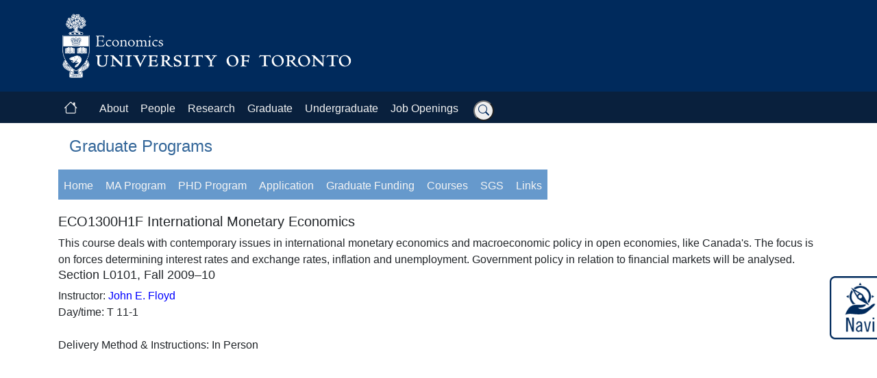

--- FILE ---
content_type: text/html; charset=utf-8
request_url: https://www.economics.utoronto.ca/index.php/index/graduate/courseDetails/529
body_size: 6694
content:



	
<!DOCTYPE html>
<html lang="en">

<head>
    <meta http-equiv="Content-Type" content="text/html; charset=utf-8" />
	<meta charset="UTF-8" />
	<meta name="viewport" content="width=device-width, initial-scale=1, shrink-to-fit=no">
	<title>U of T : Economics : Graduate Programs</title>
	 
		 
		<meta name="description" content="" />
	                
	
	 
		 
		<meta name="keywords" content="" />
	                
	

	<!-- Cache control meta tags -->
	<meta http-equiv="Cache-Control" content="no-cache, no-store, must-revalidate" />
	<meta http-equiv="Pragma" content="no-cache" />
	<meta http-equiv="Expires" content="0" />

	
                  


  
<!-- Bootstrap CSS -->
<link rel="stylesheet" href="https://cdn.jsdelivr.net/npm/bootstrap@4.6.2/dist/css/bootstrap.min.css" type="text/css" />

<!-- Custom CSS with version parameter for cache-busting -->
<link rel="stylesheet" href="https://www.economics.utoronto.ca/styles/bootstrap/css/customv2.css?v=20250115" type="text/css" />
<link rel="stylesheet" href="https://www.economics.utoronto.ca/styles/commonv2.css?v=20250115" type="text/css" />
<link rel="stylesheet" href="https://www.economics.utoronto.ca/styles/menu.css?v=20250115" type="text/css" />
<link rel="stylesheet" href="https://www.economics.utoronto.ca/styles/auxmenu.css?v=20250115" type="text/css" />
<link rel="stylesheet" href="https://www.economics.utoronto.ca/styles/sessionalOpeningsForm.css?v=20250115" type="text/css" />
<link rel="stylesheet" href="https://www.economics.utoronto.ca/styles/jobMarketCandidates.css?v=20250115" type="text/css" />

<!-- jQuery -->
<script src="https://cdn.jsdelivr.net/npm/jquery@3.5.1/dist/jquery.slim.min.js" integrity="sha384-DfXdz2htPH0lsSSs5nCTpuj/zy4C+OGpamoFVy38MVBnE+IbbVYUew+OrCXaRkfj" crossorigin="anonymous"></script>

<script src="https://cdn.jsdelivr.net/npm/popper.js@1.16.0/dist/umd/popper.min.js"></script>

<!-- Bootstrap JavaScript min  -->
<script src="https://cdn.jsdelivr.net/npm/bootstrap@4.6.2/dist/js/bootstrap.min.js" ></script>


	<!-- fonts icons -->
    <link rel="stylesheet" href="https://fonts.googleapis.com/icon?family=Material+Icons"  />
	
	<!-- fontawsome fonts 
	<script src="https://kit.fontawesome.com/4b76c1fa93.js" crossorigin="anonymous"></script>
	<script src="https://kit.fontawesome.com/571c02ffcf.js" crossorigin="anonymous"></script>
	-->
	
	<!-- free bootstrap icons -->
	<link rel="stylesheet" href="https://cdn.jsdelivr.net/npm/bootstrap-icons@1.11.3/font/bootstrap-icons.min.css">

	
	<!-- disabled  CLEANUP?
		-->
	
	<script async src="https://cse.google.com/cse.js?cx=d178909bf1fea4bda"></script>
	

	<!-- legacy included javascript TODO  DISABLED -->
	<script type="text/javascript" src="https://www.economics.utoronto.ca/js/general.js"></script>
	<script type="text/javascript" src="https://www.economics.utoronto.ca/js/floater.js"></script>
    <script type="text/javascript" src="https://www.economics.utoronto.ca/js/AC_Quicktime.js"></script>

	<script language="JavaScript" type="text/javascript">
	

			var _gaq = _gaq || [];
			_gaq.push(['_setAccount', 'UA-47595702-2']);
			_gaq.push(['_trackPageview']);

			(function() {
				var ga = document.createElement('script');
				ga.type = 'text/javascript';
				ga.async = true;
				ga.src = ('https:' == document.location.protocol ? 'https://' : 'http://') + 'stats.g.doubleclick.net/dc.js';
				var s = document.getElementsByTagName('script')[0];
				s.parentNode.insertBefore(ga, s);
			})();
		
	
	</script>

<!-- Google tag (gtag.js) GA4  -->

<script async src="https://www.googletagmanager.com/gtag/js?id=G-DH5K75TZXB"></script>


<script type="text/javascript">

  window.dataLayer = window.dataLayer || [];

  function gtag() {
	dataLayer.push(arguments);
	}

  gtag('js', new Date());
  gtag('config', 'G-DH5K75TZXB');

</script>



    <style>
		.navbar-header {
			float: right;
		}
		@media (max-width: 991px) { /* Adjust this value as needed */
			.breadcrumbNew .bc-item::before {
				margin-left: 10px;
				margin-right: 5px;
			}
			.logged-in-as {
				padding-left: 5px;
			}
			.nav-item {
				padding-left: 5px;
			}
		}
		@media (min-width: 992px) { /* Adjust this value as needed */
			.breadcrumbNew .bc-item {
				justify-content: space-between;
				flex-grow: 1;
			}	
			.breadcrumbNew .bc-item::before {
				margin-left: 0px;
				margin-right: 0px;
			}
			.nav-buttons .nav-item {
				display: flex;
				justify-content: space-between;
				align-items: center; /* Add this line */
				flex-grow: 1;
			}
			.nav-buttons .nav-item:not(:first-child)::before {
				content: "";
				margin-left: 12px;
				margin-right: 12px;
				color: gray;
			}
			
		}     
		.breadcrumbNew {
			padding: 0px;
			margin: 0px;
			background: none;
		}		
		.breadcrumbNew .bc-item {
			display: flex;
			align-items: center;
		}
		.breadcrumbNew .bc-item::before {
			content: "»";
			color: black;
		}
		.navbar {
			padding: 0px;
		}
		/* Make dropdown menus wider to accommodate long text */
		.dropdown-menu {
			min-width: max-content;
			white-space: nowrap;
		}
    </style>


	
</head> <!-- close head -->

<body class="body">


<!-- link floater div
	<div class=""  id="linkFloater"><a href="javascript:void(0);" onclick="window.scrollTo(0,0);">...top of page</a>
	</div>  -->

<!-- not currently used: misleading to put link on image of Convocation Hall DISABLED. CLEANUP
<map name="Map1" id="Map1">
	<area shape="rect" coords="0,0,10,10" href="https://weather.gc.ca/city/pages/on-143_metric_e.html" />
</map>

<map name="Map2" id="Map2">
	<area shape="rect" coords="20,20,420,52" href="https://www.economics.utoronto.ca/index.php/index/index/home" />
	<area shape="rect" coords="20,60,340,85" href="http://www.utoronto.ca" />
</map>

-->
	
	

<!-- DEV header-->


<!-- UOFT IMAGE -->
<div class="container-fluid pt-3 pb-3" id="bs_header">
	<div class="container">
		<div class="row">
							<div class="col-md-5">
					<a href="https://www.economics.utoronto.ca" target="_self">
						<img class="img-fluid" src="https://www.economics.utoronto.ca/templates/images/U-of-T-E-logo.png" alt="University of Toronto"
							title="University of Toronto" />
					</a>
				</div>
					</div>
	</div>
</div>
<!-- close row 1 -->

<!-- start navbar -->

<div class="container-fluid p-0" id="bs_navbar">
    <nav class="navbar navbar-expand-lg navbar-dark" style="z-index: 10000;">
        <div class="container">
            <a class="navbar-brand p-2" href="https://www.economics.utoronto.ca/index.php/index/index/index">
			<i class="bi bi-house"></i>
			<!--
			<i class="fa fa-home fa-lg"></i>
			-->
			
			</a>
            <button class="navbar-toggler" type="button" data-toggle="collapse" data-target="#navbarSupportedContent" aria-controls="navbarSupportedContent" aria-expanded="false" aria-label="Toggle navigation">
                <span class="navbar-toggler-icon"></span>
            </button>

            <div class="collapse navbar-collapse" id="navbarSupportedContent">
                <ul class="navbar-nav mr-auto">
                    <li class="nav-item dropdown">
                        <a class="nav-link dropdown-toggle" href="#" id="navbarDropdownAbout" role="button" data-toggle="dropdown" aria-expanded="false">
                            About
                        </a>
                        <div class="dropdown-menu" aria-labelledby="navbarDropdownAbout">
                            <a class="dropdown-item" href="https://www.economics.utoronto.ca/index.php/index/index/about">Our Department</a>
                            <a class="dropdown-item" href="https://www.economics.utoronto.ca/index.php/index/index/contact">Contact Us</a>
                            <a class="dropdown-item" href="https://www.economics.utoronto.ca/index.php/index/index/directions">Directions</a>
                        </div>
                    </li>
                    <li class="nav-item dropdown">
                        <a class="nav-link dropdown-toggle" href="#" id="navbarDropdownAbout" role="button" data-toggle="dropdown" aria-expanded="false">
						People
                        </a>
                        <div class="dropdown-menu" aria-labelledby="navbarDropdownAbout">
						<a class="dropdown-item" href="https://www.economics.utoronto.ca/index.php/index/person/faculty">Faculty</a>
						<a class="dropdown-item" href="https://www.economics.utoronto.ca/index.php/index/person/sessionalLecturers">Instructors</a>
						<div class="dropdown-divider"></div>
						<a class="dropdown-item" href="https://www.economics.utoronto.ca/index.php/index/person/staff">Staff</a>
						<div class="dropdown-divider"></div>
						<a class="dropdown-item" href="https://www.economics.utoronto.ca/index.php/index/person/gradStudents/3">PhD  Students</a>
						<a class="dropdown-item" href="https://www.economics.utoronto.ca/index.php/index/person/gradStudents/1">MA  Students</a>				
						<a class="dropdown-item" href="https://www.economics.utoronto.ca/index.php/index/person/gradStudents/2">MFE  Students</a>
						<a class="dropdown-item" href="https://www.economics.utoronto.ca/index.php/index/person/gradStudents/4">Visiting Students</a>
						<div class="dropdown-divider"></div>
						<a class="dropdown-item" href="https://www.economics.utoronto.ca/index.php/index/person/emeritus">Emeritus Faculty</a>
						</div>
                    </li>
                    <li class="nav-item dropdown">
                        <a class="nav-link dropdown-toggle" href="#" id="navbarDropdownAbout" role="button" data-toggle="dropdown" aria-expanded="false">
						Research
                        </a>
                        <div class="dropdown-menu" aria-labelledby="navbarDropdownAbout">
						<a class="dropdown-item" href="https://www.economics.utoronto.ca/index.php/index/research/seminars">Seminars</a>
		
						<a class="dropdown-item" href="https://www.economics.utoronto.ca/index.php/index/research/publications/forthcoming">Publications</a>
						
						<a class="dropdown-item" href="https://www.economics.utoronto.ca/index.php/index/research/workingPapers">Working Papers</a>
										</div>
                    </li>


                    <li class="nav-item dropdown">
                        <a class="nav-link dropdown-toggle" href="#" id="navbarDropdownAbout" role="button" data-toggle="dropdown" aria-expanded="false">
						Graduate
                        </a>
                        <div class="dropdown-menu" aria-labelledby="navbarDropdownAbout">
						<a class="dropdown-item pl-3 pr-3" href="https://www.economics.utoronto.ca/index.php/index/graduate/home">MA & PhD</a>
						<a class="dropdown-item pl-3 pr-3" href="https://mfe.economics.utoronto.ca/" title="Master of Financial Economics">Master of Financial Economics</a>
						<a class="dropdown-item pl-3 pr-3" href="https://www.mmf.utoronto.ca/" title="Master of Financial Economics">Master of Mathematical Finance</a>
						</div>
                    </li>

                    <li class="nav-item dropdown">
                        <a class="nav-link dropdown-toggle" href="#" id="navbarDropdownAbout" role="button" data-toggle="dropdown" aria-expanded="false">
						Undergraduate
                        </a>
                        <div class="dropdown-menu" aria-labelledby="navbarDropdownAbout">
						<a class="dropdown-item" href="https://www.economics.utoronto.ca/index.php/index/undergraduate/home">Our Programs</a>
						<div class="dropdown-divider"></div>
						<a class="dropdown-item" href="https://newsletter.economics.utoronto.ca/the-2025-26-economics-study-centre/">Study Centre</a>
                        </div>
                    </li>

                    <li class="nav-item dropdown">
                        <a class="nav-link dropdown-toggle" href="#" id="navbarDropdownAbout" role="button" data-toggle="dropdown" aria-expanded="false">
						Job Openings
                        </a>
                        <div class="dropdown-menu" aria-labelledby="navbarDropdownAbout">
						<a class="dropdown-item pl-3 pr-3" href="https://www.economics.utoronto.ca/index.php/index/recruiting/faculty">Faculty</a>
						<a class="dropdown-item pl-3 pr-3" href="https://www.economics.utoronto.ca/index.php/index/recruiting/sessional">Sessionals Lecturers</a>
						<a class="dropdown-item pl-3 pr-3" href="https://www.economics.utoronto.ca/index.php/index/recruiting/assistant">Sessionals Assistants</a>
						<hr class="dropdown-divider">
						<a class="dropdown-item pl-3 pr-3" href="https://www.economics.utoronto.ca/index.php/index/graduate/taOpenings">TAs</a>
						<a class="dropdown-item pl-3 pr-3" href="https://www.economics.utoronto.ca/index.php/index/graduate/gciOpenings">GCIs</a>
						</div>
                    </li>
					
					<!-- 
						<input type="hidden" name="as_sitesearch" value="www.economics.utoronto.ca">
						<input type="hidden" name="num" value="10">
					-->

                    <!-- Search form -->
					<li class="nav-item">
					
					
					<form class="searchbar" method="get" action="https://www.google.com/cse">
						<input class="search_input" type="text" name="q" placeholder="Search...">
						<input type="hidden" name="cx" value="d178909bf1fea4bda">
						<input type="hidden" name="as_oq" value="-ecipa">
						<button type="submit" class="search_icon"><i class="bi bi-search"></i></button>
					</form>
					
				</li>

				</ul>

            </div>
        </div>
    </nav>
</div>
<!-- end nav bar -->


		<div class="d-none" style="background-color: #002A5C; color: #f4f4f4;"> <!-- the menu bar first row -->
			
 <!-- START MENU TPL -->
 
<div id="menu"><!-- open menu -->
	<div id="navholder"> <!-- open navholder -->
		<ul>
			<li id="about_us">
				<a href="javascript:void(0);" onclick="return false;">About</a>
				<ul id="submenu1">
					<li><a href="https://www.economics.utoronto.ca/index.php/index/index/about">Department</a></li>
					<li><a href="https://www.economics.utoronto.ca/index.php/index/index/contact">Contact</a></li>
					<li><a href="https://www.economics.utoronto.ca/index.php/index/index/directions">Directions</a></li>
									</ul>
			</li>
			<li id="faculty">
				<a href="javascript:void(0);" onclick="return false;">People</a>
				 <ul id="submenu2">
					<li><a href="https://www.economics.utoronto.ca/index.php/index/person/faculty">Faculty</a></li>
					<li><a href="https://www.economics.utoronto.ca/index.php/index/person/sessionalLecturers">Instructors</a></li>
					<li><a href="https://www.economics.utoronto.ca/index.php/index/person/staff">Staff</a></li>
					<li id="grad_students">
						<a href="javascript:void(0);" onclick="return false;">Grad students</a>
						<ul id="sub_submenu2">
							<li><a href="https://www.economics.utoronto.ca/index.php/index/person/gradStudents/1">MA</a></li>
							<li><a href="https://www.economics.utoronto.ca/index.php/index/person/gradStudents/2">MFE</a></li>
							<li><a href="https://www.economics.utoronto.ca/index.php/index/person/gradStudents/3">PhD</a></li>
							<li><a href="https://www.economics.utoronto.ca/index.php/index/person/gradStudents/4">Visiting</a></li>
						</ul>
					</li>
				 </ul>
			</li>
			<li id="research">
				<a href="javascript:void(0);" onclick="return false;">Research</a>
				<ul id="submenu3">
					<li><a href="https://www.economics.utoronto.ca/index.php/index/research/seminars">Seminars</a></li>
					<li><a href="https://www.economics.utoronto.ca/index.php/index/research/publications/forthcoming">Publications</a></li>
					<li><a href="https://www.economics.utoronto.ca/index.php/index/research/workingPapers">Working papers</a></li>
					<li><a href="http://teel.economics.utoronto.ca/" title="Toronto Experimental Economics Laboratory" target="blank">TEEL</a></li>				</ul>			
			</li>
			<li id="graduate">
				<a href="javascript:void(0);" onclick="return false;">Graduate</a>
				<ul id="submenu4">
					<li><a href="https://www.economics.utoronto.ca/index.php/index/graduate/home">MA and PhD</a></li>
					<li><a href="http://mfe.economics.utoronto.ca/" title="Master of Financial Economics">MFE</a></li>
				</ul>			
			</li>	
			<li id="undergraduate">
				<a href="https://www.economics.utoronto.ca/index.php/index/undergraduate/home">Undergraduate</a>
			</li>
			<li id="news">
				<a href="javascript:void(0);" onclick="return false;">News</a>
				<ul id="submenu6">
					<li id="newsletter">
						<a href="http://newsletter.economics.utoronto.ca/">Newsletter</a>
											</li>					
				</ul>			
			</li>
			<li id="job_openings">
				<a href="javascript:void(0);" onclick="return false;">Job Openings</a>
				<ul id="submenu7">
					<li><a href="https://www.economics.utoronto.ca/index.php/index/recruiting/faculty">Faculty</a></li>
					<li id="sessionals">
						<a>Sessionals</a>
						<ul id="sub_submenu7">
							<li><a href="https://www.economics.utoronto.ca/index.php/index/recruiting/sessional">Lecturers</a></li>
							<li><a href="https://www.economics.utoronto.ca/index.php/index/recruiting/assistant">Assistants</a></li>
						</ul>
					</li>
					<li><a href="https://www.economics.utoronto.ca/index.php/index/graduate/taOpenings">TAs</a></li>
                                        <li><a href="https://www.economics.utoronto.ca/index.php/index/graduate/gciOpenings">GCIs</a></li>
				</ul>			
			</li>
			<li id="links">
				<a href="javascript:void(0);" onclick="return false;">Links</a>
				<ul id="submenu8">
					<li><a href="http://www.utoronto.ca/">U of T</a></li>
					<li><a href="http://www.artsci.utoronto.ca/">A &amp; S</a></li>
					<li><a href="http://www.utm.utoronto.ca/academic/eco/">UTM Econ</a></li>
					<li><a href="http://www.publicpolicy.utoronto.ca/">Policy School</a></li>
					<li><a href="http://www.rotman.utoronto.ca/">Rotman</a></li>
					<li><a href="http://www.alumni.utoronto.ca">Alumni</a></li>
					<li><a href="https://www.economics.utoronto.ca/index.php/index/index/archives">Archives</a></li>
                                        <!-- <li><a href="http://announce.economics.utoronto.ca">Announcements</a></li> -->
				</ul>			
			</li>
		</ul>
	</div>	<!-- close  menu navholder -->		
</div> <!-- close menu -->

<!-- DISABLED 
[if lt IE 7]>
	<script language="javascript" type="text/javascript" src="https://www.economics.utoronto.ca/js/ie_menu_ctl.js"></script>
	<script language="javascript" type="text/javascript" src="https://www.economics.utoronto.ca/js/ie_main_menu_ctl.js"></script>
	<link rel="stylesheet" href="https://www.economics.utoronto.ca/styles/ie6_menu.css" type="text/css" />
<![endif]
-->

<!-- END OF MENU TPL -->
		</div>
		
		<!-- removed 
		<div class="bg-danger"  id="main"> 
		-->

			
			

			<div class="row d-none " id="covid-banner">
				<div class="col"  style="">
					<h5>Check the latest UofT COVID-19 updates <a href="https://www.viceprovoststudents.utoronto.ca/covid-19/">more information</a></h5>
				</div>
			</div>

<!-- Navigation Bar -->
				

<!-- End Navigation Bar -->

			<!-- only show pics in index and bank -->

			
			

			
			<div class="container-fluid p-0 m-0 d-flex flex-column min-vh-100" >
			<div class="container flex-grow-1 " > <!-- contains the main window -->
			<div class="row  m-0  p-0 justify-content-center min-vh-100 ">  <!-- content container boxed middle -->
			<div class="col m-0  p-0">
			
			                  
							
				<div class="page-heading p-3">Graduate Programs</div>
				

			

			<div class="virtual-agent-icon">
				<a href="https://prod.virtualagent.utoronto.ca/" target="_blank" id="virtual-agent-icon2"
					title="Navi - Open virtual agent in new window">
					<img src="https://www.economics.utoronto.ca/public/img/navi-image.webp" alt="Navi Mental Health Wayfinder"
						class="navi-image">
				</a>
			</div>
			


<div class="row mx-auto" id="bs_navbar_l2_wrap">
	<nav class="navbar navbar-expand-lg" id="bs_navbar_l2" style="z-index: 1000;">
		<!-- new bs menu -->

		<button class="navbar-toggler navbar-light" type="button" data-toggle="collapse" data-target="#navbarNavDropdown"
			aria-controls="navbarNavDropdown" aria-expanded="false" aria-label="Toggle navigation">
			<span class="navbar-toggler-icon "></span>
		</button>

		<div class="collapse navbar-collapse" id="navbarNavDropdown">
			<ul class="navbar-nav mr-auto">

			<li class="nav-item active">
				<a class="nav-link" aria-current="page" href="https://www.economics.utoronto.ca/index.php/index/graduate/home">Home</a>
			</li>

			<li class="nav-item dropdown">
				<a class="nav-link dropdown-toggle" href="#" id="navbarDropdownMa" data-toggle="dropdown"
					aria-haspopup="true" aria-expanded="false">
					MA Program <i class="fas fa-caret-down"></i>
				</a>
				<div class="dropdown-menu" aria-labelledby="navbarDropdownMa">
					<a class="dropdown-item" href="https://www.economics.utoronto.ca/index.php/index/graduate/ma">Admission</a>
					<a class="dropdown-item" href="https://www.economics.utoronto.ca/index.php/index/graduate/maprograms">Programs</a>
					<a class="dropdown-item" href="https://www.economics.utoronto.ca/index.php/index/graduate/jdma">Juris Doctor MA</a>
					<a class="dropdown-item" href="https://www.registrar.utoronto.ca/fees-payments/tuition-fee-schedules/">Tuition fees</a>
					<a class="dropdown-item" href="https://www.economics.utoronto.ca/index.php/index/graduate/studentServices">Support Services</a>
					<a class="dropdown-item" href="https://www.economics.utoronto.ca/index.php/index/person/gradStudents/1">Students</a>
					<a class="dropdown-item" href="https://www.economics.utoronto.ca/index.php/index/graduate/maPlacement">Placement</a>
					<a class="dropdown-item" href="https://www.economics.utoronto.ca/index.php/index/graduate/alumni">Alumni</a>
					<a class="dropdown-item" href="https://www.economics.utoronto.ca/index.php/index/graduate/faq/1">FAQ</a>
				</div>
			</li>
			<li class="nav-item dropdown">
				<a class="nav-link dropdown-toggle" href="#" id="navbarDropdownPhd" data-toggle="dropdown"
					aria-haspopup="true" aria-expanded="false">
					PHD Program <i class="fas fa-caret-down"></i>
				</a>
				<div class="dropdown-menu" aria-labelledby="navbarDropdownPhd">
					<a class="dropdown-item" href="https://www.economics.utoronto.ca/index.php/index/graduate/phd">Admission</a>
					<a class="dropdown-item" href="https://www.economics.utoronto.ca/index.php/index/graduate/phdprogram">Program</a>
					<a class="dropdown-item" href="https://www.economics.utoronto.ca/index.php/index/graduate/visiting">Visiting students</a>
					<a class="dropdown-item" href="https://www.registrar.utoronto.ca/fees-payments/tuition-fee-schedules/">Tuition fees</a>
					<a class="dropdown-item" href="https://www.economics.utoronto.ca/index.php/index/graduate/studentServices">Support Services</a>
					<a class="dropdown-item" href="https://www.economics.utoronto.ca/index.php/index/person/gradStudents/3">Students</a>
					<a class="dropdown-item" href="https://www.economics.utoronto.ca/index.php/index/graduate/placement">Placement</a>
					<a class="dropdown-item" href="https://www.economics.utoronto.ca/index.php/index/graduate/alumni">Alumni</a>
					<a class="dropdown-item" href="https://www.economics.utoronto.ca/index.php/index/graduate/faq/3">FAQ</a>
				</div>
			</li>


			<li class="nav-item dropdown">
				<a class="nav-link dropdown-toggle" href="#" id="navbarDropdownApplication" data-toggle="dropdown"
					aria-haspopup="true" aria-expanded="false">
					Application <i class="fas fa-caret-down"></i>
				</a>
				<div class="dropdown-menu" aria-labelledby="navbarDropdownApplication">
					<a class="dropdown-item" href="https://www.economics.utoronto.ca/index.php/index/graduate/procedures">Procedures</a>
					<a class="dropdown-item" href="https://www.economics.utoronto.ca/index.php/index/graduate/apply">How To Apply</a>
					<a class="dropdown-item" href="https://www.economics.utoronto.ca/index.php/index/graduate/gre">GRE</a>
					<a class="dropdown-item" href="https://www.economics.utoronto.ca/index.php/index/graduate/english">English reqs.</a>
				</div>
			</li>

			<li class="nav-item dropdown">
				<a class="nav-link dropdown-toggle" href="#" id="navbarDropdownFunding" data-toggle="dropdown"
					aria-haspopup="true" aria-expanded="false">
					Graduate Funding <i class="fas fa-caret-down"></i>
				</a>
				<div class="dropdown-menu" aria-labelledby="navbarDropdownFunding">
					<a class="dropdown-item" href="https://www.economics.utoronto.ca/index.php/index/graduate/standardFunding">Standard funding</a>
					<a class="dropdown-item" href="https://www.economics.utoronto.ca/index.php/index/graduate/additionalFunding">Additional funding</a>
				</div>
			</li>

			<li class="nav-item dropdown">
				<a class="nav-link dropdown-toggle" href="#" id="navbarDropdownCourses" data-toggle="dropdown"
					aria-haspopup="true" aria-expanded="false">
					Courses <i class="fas fa-caret-down"></i>
				</a>
				<div class="dropdown-menu" aria-labelledby="navbarDropdownCourses">

					<a class="dropdown-item" href="https://www.economics.utoronto.ca/index.php/index/graduate/courses">Current courses</a>
					<a class="dropdown-item" href="https://sgs.calendar.utoronto.ca/degree/Economics" target="_blank" rel="noopener noreferrer">All courses</a>
					<a class="dropdown-item" href="https://www.economics.utoronto.ca/index.php/index/graduate/previousyears">Courses Archive</a>

					<a class="dropdown-item" href="https://www.economics.utoronto.ca/index.php/index/graduate/exams">Exams</a>
					<a class="dropdown-item" href="http://map.utoronto.ca/">Campus map</a>
				</div>
			</li>

			
			<li class="nav-item">
				<a class="nav-link" href="http://www.sgs.utoronto.ca/">SGS</a>
			</li>

			<li class="nav-item dropdown">
				<a class="nav-link dropdown-toggle" href="#" id="navbarDropdownLinks" data-toggle="dropdown"
					aria-haspopup="true" aria-expanded="false">
					Links <i class="fas fa-caret-down"></i>
				</a>
				<div class="dropdown-menu" aria-labelledby="navbarDropdownLinks">
					<a class="dropdown-item" href="http://geutoronto.wordpress.com/">GEU</a>
					<a class="dropdown-item" href="https://utgsu.ca/">GSU</a>
					<a class="dropdown-item" href="http://www.convocation.utoronto.ca/">Convocation</a>
					<a class="dropdown-item" href="http://cie.utoronto.ca/">CIE</a>
					<a class="dropdown-item" href="http://www.housing.utoronto.ca/">Housing</a>
					<a class="dropdown-item" href="http://www.sgs.utoronto.ca/currentstudents/Pages/Graduate-Fees.aspx">Fees</a>
					<a class="dropdown-item" href="https://www.registrar.utoronto.ca/fees-payments/tuition-fee-schedules/" target="_blank" rel="noopener noreferrer">Fee schedule</a>
				</div>
			</li>

			</ul>
		</div>
	</nav>
</div>

<!--[if lt IE 7]>
	<script language="javascript" type="text/javascript" src="https://www.economics.utoronto.ca/js/ie_undergrad_auxmenu_ctl.js"></script>
<![endif]-->
<div class="menuseparator"></div>

<h3>ECO1300H1F International Monetary Economics</h3>

This course deals with contemporary issues in international monetary economics and macroeconomic policy in open economies, like Canada's. The focus is on forces determining interest rates and exchange rates, inflation and unemployment. Government policy in relation to financial markets will be analysed.

<h4>Section L0101, Fall 2009&ndash;10</h4>
Instructor:
    <a href="https://www.economics.utoronto.ca/index.php/index/person/person/faculty/24">John E. Floyd</a><br>
Day/time: T 11-1
<br>
<br>
Delivery Method & Instructions:

    In Person

</br>
</br>







                  


</div><!-- close  col  -->
</div><!-- close  row  -->
</div><!-- close container  -->
</div><!-- close container fluid   -->



<!-- FOOTER CODE START -->

<div class="container-fluid" id="bs_footer_row"> <!-- footer fluid container -->

<div class="row p-0 m-0"> <!-- footer dark blue row  -->
</div>
</div>

<div class="container-fluid " id="bs_footer"> <!-- footer fluid container -->

<div class="container  pt-3">
<div class="row ">
    <div class="col-md-5   ">
        <div class="section " >
            <span id="bs_footer_address">
            <a href="https://www.economics.utoronto.ca/index.php/index/index/contact">Contact us</a>
            </span>
            
                              
                    </div>

        <div class="section ">
            <span id="bs_footer_address">
                <p class="mt-3">
                    Department of Economics</br>
                    University of Toronto </br>
                    Max Gluskin House </br>
                    150 St. George Street </br>
                    Toronto, Ontario M5S 3G7, Canada </br>
                    (416) 978-4622
                </p>
            </span>

        </div>
    </div>

    <div class="col-md-3   "> <!-- col 3 -->
        <div class="section">
        </div>
        </div>

    <div class="col-md-4   "> <!-- col 3 -->
        <div class="section">
            <ul class="list-group list-group-flush">
            <li class=""><a class="" href="http://www.utoronto.ca/">University of Toronto</a></li>
            <li class=""><a class="" href="http://www.artsci.utoronto.ca/" target="_blank">Faculty of Arts &
            Science</a></li>

                <li class=""><a class="" href="http://www.utm.utoronto.ca/academic/eco/">UTM Economics</a></li>


                <li class=""><a class="" href="http://www.rotman.utoronto.ca/">Rotman</a></li>
                <li class=""><a class="" href="http://www.alumni.utoronto.ca">Alumni</a></li>

            </ul>
        </div>

            <!-- icons section -->
            <div class="section d-none d-sm-block">
            <ul class="list-group list-group-flush">
                <li class="pt-3">
                    <div class="social-icons">
                        <a href="https://twitter.com/econuoft" title="Follow UofT Economics on Twitter" alt="Follow UofT Economics on Twitter" class="social-icon">
                            <!-- <i class="fa-brands fa-twitter fa-xl"></i> -->
                            <i class="bi bi-twitter-x"></i>
                        </a>
                        <a href="https://www.linkedin.com/company/study-economics-university-of-toronto/" title="Department of Economics, on LinkedIn" alt="Economics on LinkedIn" class="social-icon ">
                            <!-- <i class="fa-brands fa-linkedin fa-xl"></i> -->
                            <i class="bi bi-linkedin"></i>
                            
                        </a>
                        <a href="https://www.youtube.com/channel/UC0YoPYZyP6tn4jBEGYx3BvA/playlists" title="UofT Economics on YouTube" alt="UofT Economics on YouTube" class="social-icon">
                            <!-- <i class="fa-brands fa-youtube fa-xl"></i> -->
                            <i class="bi bi-youtube"></i>
                        </a>

                        
                        <a href="https://www.flickr.com/photos/155297116@N07/" title="Economics on Flickr" alt="Economics on Flickr" class="social-icon d-none">
                            <!-- <i class="fas fa-globe fa-lg"></i> -->
                            <i class="bi bi-globe"></i>
                        </a>
                        <a href="https://www.instagram.com/econuoft" title="UofT Economics on Instagram" alt="UofT Economics on Instagram" class="social-icon">
                        <!--<i class="fa-brands fa-instagram fa-xl"></i>-->
                        <i class="bi bi-instagram"></i>
                        </a>

                        <a href="https://www.facebook.com/econuoft/" title="UofT Economics on Facebook" alt="UofT Economics on Facebook" class="social-icon">
                            <!--<i class="fa-brands fa-facebook fa-xl"></i>-->
                            <i class="bi bi-facebook"></i>
                        </a>
                    </div>
                </li>
            </ul>
        </div>
        
    <!-- close icons section -->
    </div><!-- close col 3 -->
    
</div> <!-- close row  -->

</div> <!-- close container  -->

</div><!-- FOOTER CODE END   -->

</body> <!-- close body -->
</html> <!-- close html -->


--- FILE ---
content_type: text/css
request_url: https://www.economics.utoronto.ca/styles/commonv2.css?v=20250115
body_size: 6319
content:
/** $Id: common.css,v 1.40 2011/06/04 20:32:28 osborne Exp $ */

/*
{
	outline: 1px solid red;
  }
*/

body {
	max-width: 100%;
}

div {
	 max-width: 100%;  
}

p {
	font-size: 1em;
}

.dropdown-menu {
	min-width: 180px;
  }

h2 {
	margin-bottom: 0rem;
	font-size: 1.3em;
}

h3 {
	font-size: 1.25em;
	margin-top: 0.5rem;
}

h4 {
	font-size: 1.1em;
}

table {
	border: 0;
	border-spacing: 0;
	font-size: 1em;
}

form {
	position: relative;
	margin: 0;
}

a {
	text-decoration: none;
}

a:link {
	color: #0000FF;
}

a:active {
	color: #253000;
	background-color: #0000FF;
}

a:visited {
	color: #0000FF;
}

a:hover {
	color: #002A5C;
	background: #ebf7ff;
}

a.plain {
	text-decoration: none;
}

a.name {
	text-decoration: none;
	color: #002A5C;
	font-weight: bold;
}

ul {
	margin: 0.25em 0 0.4em 0;
	padding: 0 0 0 2.5em;
}

tt {
	font-size: 1.25em;
}

.tdLabel {
	font-weight: bold;
	background-color: #eeeeee;
}

label.error {
	color: #900000;
}

input.textField, select.selectMenu, textarea.textArea, input.uploadField {
	background-color: #F0F0E8;
	color: #000000;
	border-top: 1px solid #666000;
	border-left: 1px solid #666000;
	border-bottom: 1px solid #E8E8E1;
	border-right: 1px solid #E8E8E1;
	font-size: 1.2em;
}

input.textFieldReadonly {
	color: #000000;
	border: 0px;
	font-size: 1em;
}

input.textFieldReadonlyBold {
	color: #000000;
	border: 0px;
	font-size: 1em;
	font-weight:bold;
}

input.textFieldReadonlyBoldRed {
	color: #AA0022;
	border: 0px;
	font-size: 1em;
	font-weight:bold;
}

input.textFieldReadonlyBoldGreen {
	color: #009966;
	border: 0px;
	font-size: 1em;
	font-weight:bold;
}

input.button {
	padding-left: 0.5em;
	padding-right: 0.5em;
	background-color: #E8E8E1;
	font-size: 1em;
}

input.defaultButton {
	background-color: #002d6a;
	color: #ffffff;
	font-weight: bold;
}

input.cancelButton {
        background-color: #cc6633;
        color: #ffffff;
        font-weight: bold;
	font-size: 1em;
}
input.uploadButton {
        background-color: #339900;
        color: #ffffff;
        font-weight: bold;
	font-size: 1em;
}

#container {
	/** line-height: 125%;  BS4 RM **/
	text-align: center;
}

#header {
	max-width: 800px;
	width: 100%;
	margin: 0 auto;
	text-align: center;
}

#headerTitle {
	text-align: left;
	color: #FFFFFF;
	padding: 0px;
	max-width: 800px;
	width: 100%;
}

#header h1 {
	margin: 0px;
	padding: 0px;
	font-family: Georgia,'Times New Roman',Times,serif;
}

#body {
	max-width: 797px;
	width: 100%;
	margin: 0 auto;
}


#footer {
	position: relative;
	position: -webkit-sticky;
	margin: auto;
	bottom: 0;
	max-width: 797px;
	width: 100%;
	min-height: 40px;
	background-color: #002D6A;
}

#footerContent {
	padding-top: 1em;
  	font-size: 0.7em;
  	color: #ffffff;
}

#footerContent a:link, #footerContent a:active, #footerContent a:visited {
	color: #cccccc;
}

#footerContent a:hover, #footerContent a:focus {
	color: #ffffff;
	background-color: #002D6A;
}

/** added footer icons **/
#footer-icons a {
	float: right;
	color: #cccccc;
	background-color: #002D6A;
}

#footer-icons a:hover, #footer-icons a:focus {
	color: #ffffff;
	text-decoration: none;
}

/* Invalid selector removed - #button:icon a:* is not valid CSS syntax */
/* If this rule was needed, it should be rewritten with proper selector syntax */


/* #loginStatus removed - not used in templates and all properties were commented out */

#menu {
	margin: 0; 
	padding: 0px 0px 1em 0px;
	overflow: visible;
	border: 0px solid black;
}

#main {
	max-width: 800px;
	width: 100%;
	margin: 0;
	padding: 0.5em 0em 2em 0em;
}

#main h2 {
	margin: 0em 1em 0.2em 0em;
	padding-top: 0em;
	font-family: Georgia,'Times New Roman',Times,serif;
	font-weight: normal;
	font-size: 1.1em;
	color: #e00000;
}

#main h3 {
	margin: 0em 1em 0.5em 0em;
	padding-top: 0em;
	font-family: Georgia,'Times New Roman',Times,serif;
	font-weight: normal;
}

#navbar {
	margin-right: 0;
	padding-bottom: 0.5em;
	border-bottom: 2px dotted #000000;
}

#breadcrumb {
	padding-top: 0.5em;
	padding-bottom: 0.2em;
	font-size: .8em;
	border-bottom: #000000;
}

#content {
	margin: 0;
	padding: 0;
	padding-top: 0.4em;
	/** font-size: 0.8em; BS4 RM **/
	border-top: 1px  #000000;

}

#content code {
	color: #cc6600;
	font-size: 1.2em;
}

#content h2 {
	margin: 0em 0.5em 0.25em 0em;
	padding-top: 0em;
	font-family: Georgia,'Times New Roman',Times,serif;
	font-weight: normal;
	font-size: 1.6em;
	line-height: 1.35em;
	color: #e00000;
}

#content h3 {
	margin: 0em 0.5em 0.25em 0em;
	padding-top: 0.3em;
	font-family: Georgia,'Times New Roman',Times,serif;
	font-weight: normal;
	font-size: 1.5em;
	line-height: 1em;
	color: #e00000;
}

#content h4 {
	margin: 0em 1em 0.25em 0em;
	padding-top: 0.3em;
	font-family: Georgia,'Times New Roman',Times,serif;
	font-weight: normal;
	font-size: 1.2em;
	color: #e00000;
}

#content h5 {
	margin: 0em 1em 0.25em 0em;
	padding-top: 0.3em;
	font-family: Georgia,'Times New Roman',Times,serif;
	font-weight: normal;
	font-size: 1em;
}

#content_main {
	max-width: 520px;
	width: 100%;
	margin-right: 275px;
	padding: 0em 0em 0em 0em;
}

@media (max-width: 991px) {
	#content_main {
		margin-right: 0;
		max-width: 100%;
	}
}

#content_main_boxed {
	max-width: 520px;
	width: 100%;
	margin-right: 275px;
	margin-top: 1em;
	border: 1px solid #002A5C;
	padding: 0em 0em 0em 0em;
}

@media (max-width: 991px) {
	#content_main_boxed {
		margin-right: 0;
		max-width: 100%;
	}
}

/** add bootstrap content div ids **/
/* Empty rules removed - these selectors are not currently used */

#content_main_boxed h3 {
	color: #e00000;
	font-size: 1.2em;
}

#content_news {
	float: right;
	max-width: 250px;
	width: 100%;
	margin: 0;
	padding: 0 0 0 0;
}

@media (max-width: 991px) {
	#content_news {
		float: none;
		max-width: 100%;
		margin-bottom: 1em;
	}
}

#content_news .aname{
	text-transform: uppercase;
}


#content_news div.block {
	font-size: 1em;
	padding-bottom: 1.5em;
}

#content_bs {
	margin: 0;
	padding: 1em 0em 0em 0em;
	padding-top: 0.4em;
	font-size: 0.8em;
}

#content_bs_main {
	max-width: 520px;
	width: 100%;
	margin-right: 275px;
	padding: 0em 0em 0em 0em;
}

@media (max-width: 991px) {
	#content_bs_main {
		margin-right: 0;
		max-width: 100%;
	}
}

#content_bs_main_boxed {
	max-width: 520px;
	width: 100%;
	margin-right: 275px;
	margin-top: 1em;
	border: 1px solid #002A5C;
	padding: 0em 0em 0em 0em;
}

@media (max-width: 991px) {
	#content_bs_main_boxed {
		margin-right: 0;
		max-width: 100%;
	}
}



#events_calendar {
    margin-right: 2em;
}

#navbar a {
	font-size: 0.65em;
	letter-spacing: 0.05em;
}

/* Empty navbar link rules removed - not currently styled */

#developedBy {
	text-transform: uppercase;
	font-size: 0.95em;
}

#breadcrumb a {
	text-decoration: none;
	color: #002A5C;
}

#breadcrumb a.current {
	font-weight: bold;
}

#footer div.debugStats {
	font-size: 0.6em;
}

span.disabled, label.disabled {
	color: #666000;
}

a.action, a.file {
	font-size: 0.85em;
	text-transform: uppercase;
}

a.action_submenu, a.file {
	font-size: 0.85em;
	text-transform: uppercase;
	background: #FF0000;
}

a.icon {
	text-decoration: none;
}

a.icon:hover {
	background: none;
}

span.disallow {
	color: #0000FF;
	background: #aeffc7;
}

span.allow {
	color: #0000FF;
	background: #ffaea8;
}

span.formRequired {
	color: #333000;
	font-size: 0.9em;
}

/* span.instruct empty rule removed */

span.standout {
	font-size: 0.85em;
	text-transform: uppercase;
}

span.heading {
	font-size: 0.85em;
	text-transform: uppercase;
}

span.highlight {
	border-bottom: 1px dotted #000000;
}

.nowrap {
	white-space: nowrap;
}

/* table.info empty rule removed - child selectors still defined below */

table.info td {
	padding: 0;
	padding-bottom: 0.5em;
	padding-right: 0.5em;
}

table.info td.heading {
	padding-left: 0;
}

/* table.listing empty rule removed - child selectors still defined below */

table.listing td {
	padding: 0.1em 0.1em 0.1em 0.1em;
	page-break-inside: avoid; 
    page-break-after: auto;
}

table.listing tr.heading td, table.listing td.heading, table.info td.heading {
	font-size: 0.85em;
	text-transform: uppercase;
	font-weight: normal;
	line-height: 120%;
	padding: 0.4em 0.4em 0.4em 0.4em;
	background-color:#DDDDDD;
	
}

table.listing tr.supheading td, table.listing td.supheading, table.info td.supheading {
	font-size: 0.85em;
	text-transform: uppercase;
	font-weight: normal;
	line-height: 120%;
	padding: 0.4em 0.4em 0em 0.4em;
	background-color:#DDDDDD;
}

table.listing tr.subheading td, table.listing td.subheading, table.info td.subheading {
	font-size: 0.85em;
	text-transform: uppercase;
	font-weight: normal;
	line-height: 120%;
	padding: 0em 0.4em 0.4em 0.4em;
	background-color:#DDDDDD;
}

table.listing td.nodata, table.info td.nodata {
	text-align: center;
	font-style: italic;
}

table.listing td.headseparator {
	border-top: 1px dotted #000000;
	font-size: 0.1em;
	line-height: 1%;
	
}

table.listing td.endseparator {
	border-top: 1px dotted #000000;
	font-size: 0.25em;
	line-height: 10%;
	
	
}

table.listing td.separator, table.info td.separator {
	border-top: 1px dotted #DDDDD0;
	font-size: 0.1em;
	line-height: 1%;
	
}

/* table.tightListing empty rule removed - child selectors still defined below */

table.tightListing td {
	padding: 0.1em 0.1em 0.1em 0.1em;
}

table.tightListing tr.heading td, table.tightListing td.heading, table.info td.heading {
	font-size: 0.85em;
	text-transform: uppercase;
	font-weight: normal;
	line-height: 120%;
	padding: 0.1em 0.1em 0.1em 0.1em;
	background-color:#DDDDDD;
}

table.tightListing tr.supheading td, table.tightListing td.supheading, table.info td.supheading {
	font-size: 0.85em;
	text-transform: uppercase;
	font-weight: normal;
	line-height: 120%;
	padding: 0.1em 0.1em 0em 0.1em;
	background-color:#DDDDDD;
}

table.tightListing tr.subheading td, table.tightListing td.subheading, table.info td.subheading {
	font-size: 0.85em;
	text-transform: uppercase;
	font-weight: normal;
	line-height: 120%;
	padding: 0em 0.1em 0.1em 0.1em;
	background-color:#DDDDDD;
}

table.tightListing td.nodata, table.info td.nodata {
	text-align: center;
	font-style: italic;
}

table.tightListing td.headseparator {
	border-top: 1px dotted #000000;
	font-size: 0.1em;
	line-height: 1%;
}

table.tightListing td.endseparator {
	border-top: 1px dotted #000000;
	font-size: 0.25em;
	line-height: 10%;
}

table.tightListing td.separator, table.info td.separator {
	border-top: 1px dotted #DDDDD0;
	font-size: 0.1em;
	line-height: 1%;
}

/* table.people empty rule removed - child selectors still defined below */

table.people td {
	padding: 0.1em 0em 0.1em 0em;
}

table.people td.photo {
	padding: 0.1em 0.3em 0.1em 0em;
}

table.people tr.heading td, table.people td.heading {
	font-size: 0.85em;
	text-transform: uppercase;
	font-weight: normal;
	line-height: 100%;
	padding: 0.75em 0.5em 1em 0.5em;
}

table.people td.separator {
	border-top: 2px dotted #002A5C;
	font-size: 2em;
	line-height: 1%;
}

table.people td.endseparator {
	border-top: 1px dotted #000000;
	font-size: 0.25em;
	line-height: 10%;
}

/* table.data empty rules removed - child selectors still defined below */

table.data td {
	padding-bottom: 0.25em;
}

/* table.data td.value empty rule removed */

table.data td.label {
	padding: 0em 0em 0em 1.0em;
}

table.data td.note {
	font-size: 0.9em;
}

table.data td.separator {
	padding: 0.5em;
	font-size: 0.1em;
	line-height: 1%;
}

table.data td.heading {
	padding-left: 0;
	padding-right: 0;
}

table.nested tr {
	padding: 0;
	margin: 0;
}

span.nested {
	padding: 0 4px 0 0;
	font-size: 1.2em;
}

span.formError {
	color: #900000;
	font-weight: bold;
	font-size: 1em;
}

ul.formErrorList {
	color: #900000;
}

ul.menu {
	margin: 0;
	padding: 0;
}

ul.menu li {
	margin: 0;
	padding: 0;
	padding-right: 1.5em;
	display: inline;
}

ul.menu li.current {
	font-weight: bold;
}

ul.menu a {
	font-size: 0.85em;
	text-transform: uppercase;
	text-decoration: none;
}

ul.rightMenu {
	margin: 0;
	padding: 0;
}

ul.rightMenu li {
	margin: 0;
	padding: 0;
	padding-left: 1.5em;
	display: inline;
}

ul.rightMenu li.current {
	font-weight: bold;
}

ul.rightMenu a {
	font-size: 0.85em;
	text-transform: uppercase;
	text-decoration: none;
}

ul.steplist {
	margin: 0;
	padding: 0;
	list-style-type: decimal;
}

ul.steplist li {
	margin: 0;
	padding: 0;
	font-size: 0.85em;
	padding-right: 0.5em;
	display: inline;
	text-transform: uppercase;
}

ul.steplist li.current {
	font-weight: bold;
}

ul.steplist a {
	text-decoration: none;
}

ul.plain {	
	padding-left: 1.5em;
	list-style-type: none;
}

ul.hang{
	padding: 1em;
	background-color: white;
	margin: 0;
	
}
ul.hang ul{
	padding: 0;
	margin: 0 0 0 2em;
}

ul.hang li{
	list-style: none;
	padding: 0.7em 0 0 1.5em;
	text-indent: -1.5em;
}

ul.hang li.indent{
	padding: 0.7em 0 0 1.5em;
	text-indent: 0em;
}

ol.compact {
	margin: 0;
	padding: 0.1em 1em 0.1em 3em;
}

ol.compact li {
	margin: 0;
	padding: 0;
}

dl.boldHead dt {
	font-weight: bold;
}

div.separator {
	width: 100%;
	margin-top: 1em;
	margin-bottom: 0.25em;
	padding: 0;
	border-bottom: 1px dotted #000000;
	font-size: 0.5em;
	line-height: 25%;
}

div.menuseparator {
	width: 100%;
	margin-top: 2.5em;
	margin-bottom: 0.25em;
	padding: 0;
	/*border-bottom: 1px dotted #000000;*/
	font-size: 0.5em;
	line-height: 25%;
}

#linkFloater {
	display: none;
	height: 20px;
	width: 85px;
}

#linkFloater a {
	font-size: 0.75em;
	font-family: Arial, Helvetica, sans-serif;
	text-decoration: none;
}

caption {
	font-weight: bold;
	background-color: #eeeeee;
	text-align: left;
}

th {
	font-weight: bold;
	background-color: #eeeeee;
	text-align: center;
}

td {
	padding-left: 5px;
}

#calDiv {
	display: none;
	position: absolute;
	background-color: #ececec; 
	border-width: 4px;
	border-color: #cccccc #404040 #404040 #cccccc;
	border-style:double;
	height: 275px;
	max-width: 400px;
	width: 90vw;
	min-width: 300px;
	z-index: 9999;
	overflow: hidden;
}

@media (max-width: 400px) {
	#calDiv {
		width: 95vw;
		min-width: 280px;
	}
}

#ttClose{ 
	position: absolute;
	top:0px;
	left:360px;
}
#ttClose a{ 
	color: #002A5C;
}
#ttClose a:hover{ 
	background-color: #002A5C;
	color: #ffffff;
}

#ttCalendar {
	color: #ffffff; 
	border-spacing: 2px;	
}
#ttWeekName {
	color: #002A5C;
	font-weight: bold;
	background-color: #ececec;
}
#ttCalendar td {
	cursor:default;
	text-align:right;
	background-color: #002A5C;
}
#ttCalendar td:hover {
	background-color: #6581a8;
}
#ttCalendar #tdToday td{
	color: #ff0000
}
#ttCalendar #tdToday td:hover{
	color: #ff0000
}

#ttPreviousMonth {
	cursor: default;
	color: #002A5C; 
	float: left;
}
#ttNextMonth {
	cursor: default;
	color: #002A5C; 
	float:right;
}

#ttCalendarMonth {
	color:#002A5C;
}

.ttTime {
	float: right; 
	width: 40%; 
	border: 0px solid black;
}

.ttTime caption {
	text-align: center; 
	color: #002A5C;
}

#ttTimeHourTable {
	cursor: default; 
	text-align: center; 
	width: 10%; 
	float: left; 												 
	color: #FFFFFF; 
	background-color: #002A5C;
	padding: 2px;
}
#ttTimeHourTable td {
	background-color: #002A5C;
}
#ttTimeHourTable td:hover {
	background-color: #6581a8;
}

#ttTimeMinuteTable {
	cursor: default; 
	text-align: center; 
	width: 15%; 
	float: left; 												 
	color: #FFFFFF; 
	background-color:#6581a8;
	padding: 2px;
}
#ttTimeMinuteTable td {
	background-color: #6581a8;
}
#ttTimeMinuteTable td:hover {
	background-color: #002A5C;
}

#ttProjectId {
	border: 0px black solid;
}

#ttRequestorId {
	border: 0px black solid;
}

#ttOwnerId {
	border: 0px black solid;
}

#ttSupportType {
	border: 0px black solid;
}

/** BS Menus **/
.dropdown:hover .dropdown-menu {
	
    display: block;
    margin-top: 0; /* remove the gap so it doesn't close */
 }

 .dropdown-toggle::after {
    display:none;
}

 .navbar .nav-item:not(:last-child) {
	
	margin-right: 2px;
  }
   
  /**
  .navbar-collapse.collapsing,
.navbar-collapse.show {
    padding-top: 30px;
}
  .dropdown-toggle::after {
	 transition: transform 0.15s linear; 
  }
   
  .show.dropdown .dropdown-toggle::after {
	transform: translateY(3px);
  }
  **/


  #bs_navbar {
	position: relative;
	z-index: 10002;
  }

  #bs_navbar .navbar {
	position: relative;
	z-index: 10002;
  }

  #bs_navbar .dropdown-menu {
	z-index: 10003;
  }

  #bs_breadcrumb {
	position: relative;
	z-index: 10001;
  }

  #bs_breadcrumb .navbar {
	position: relative;
	z-index: 10001;
  }

  #bs_header {
	background-color: #002A5C;
  }

  #bs_header a {
	display: block;
	width: 100%;
  }
  
  #bs_header a img {
	width: 100%;
	height: auto;
  }
  
  #bs_header a:hover, #bs_header a:focus {
	background: transparent !important;
	background-color: transparent !important;
	padding: 0;
	margin: 0;
	outline: none;
  }

  #bs_header_text h1, #bs_header_text h2, #bs_header_text i {
	  color: white;
  }

  #bs_header_links {
	  float: right;
	  margin-top: .5em;
	  margin-right: 1em;
  }

  #bs_header_links a {	
	background-color: #002A5C; 
	color: #f4f4f4;
	padding-top: .25em;
	padding-bottom: .25em;
	padding-left: .5em;
	padding-right: .5em;
  }
  
  #bs_header_links a:hover, #bs_header_links a:focus {	
	background-color: #6581a8; 
	color: #ffffcc;
  }

  #header_logo a {
	text-decoration: none;
}
  #header_logo a:hover, #header_logo a:focus {
		text-decoration: none;
		background-color: #000000;
  }

  #bs_index_header h3 {
	color: #6581a8; 
	background-color: red;
  }


#top_header {
	background-color: #002A5C;
	
}

#calendar {
	background-color: #ffffff;
}


#calendar li {
	list-style-type: none;
}


#bs_footer {
	background-color: #002A5C; 
	position: relative;
	z-index: 10001;
	/* 
	
	height: 280px; Set the fixed height of the footer here */
	/* line-height: 60px;  Vertically center the text there */
}

#bs_footer p {
	color: #ffffff;
}

#bs_footer a {	
	color: #cccccc;
	padding-right: .5rem;
}


#bs_footer a:hover, #bs_footer a:focus{	
	color: #ffffff;
}

#bs_footer li {	
	list-style: none;
}


#bs_footer a:focus, #bs_footer a:hover { 
	color: white;
	background-color: #002A5C; 
}

#bs_footer_row {	
	background-color: #09203d; 
	height: 2rem;
	position: relative;
	z-index: 10001;
}

#bs_footer_icon a:hover, #bs_footer_icon a:focus {	
	background-color: #6581a8; 
	text-decoration: none;
}


/**  Add Appointment CSS for Rolands work **/
.divTable{
	display: table;
	width: 100%;
	font-size: 10pt;
}
.divTableRow {
	display: table-row;
	height: 32px;
}
.divTableCellLabel {
	border: none;
	display: table-cell;
	padding: 3px 10px;
	vertical-align: middle;
	width: 20%;
}
.divTableCellSelect {
	border: none;
	display: table-cell;
	padding: 3px 10px;
	vertical-align: middle;
	width: 80%;
}
.divTableBody {
	display: table-row-group;
}          


#enrollment {
	background-color: #ffffff;
}

#apt_form {
	background-color: #0000FF;
}


#covid-banner  {
	background-color: #6699CC;
}

#covid-banner h5 {
	font-size: 1em;
	padding-top: .5em;
	padding-bottom: .5em;	
	padding-left: .5em;	
	color: #ffffff;
	clear: none;
}

#covid-banner a:active, #covid-banner a:link {
	color: #ffcc33;
}

#covid-banner a:hover, #covid-banner a:focus {
	background-color: #6699CC;
}

#undergrad-menu {
	background-color: #009966;
}


/* card stuff starts here
#header-img  {
	background-color: white;
}
 */

/* Front page images container - ensure it appears above navi-image */
#header-img {
	position: relative;
	z-index: 10000;
}

.container-fluid .d-flex #header-img {
	position: relative;
	z-index: 10000;
}

#header-img .card, #header-img .card-img, img-fluid {
	/* Vendor prefixes for filter */
	-webkit-filter: brightness(60%);
	-moz-filter: brightness(60%);
	-ms-filter: brightness(60%);
	filter: brightness(60%);
	color: whitesmoke;
	background-color: #002d6a;
}

img#header-img a {
	color: #002d6a;
}

#header-img.card-img-top img-fluid{
	filter: brightness(80%);
	border: 0;
}

#header-img.card-img-top:hover {
	filter: brightness(90%);
}

/* Front page image tooltip on hover */
.has-front-page-images .d-flex {
	width: 100%;
}

.front-page-image-wrapper {
	position: relative;
	flex: 1;
	min-width: 0;
	max-width: none;
}

.front-page-image {
	cursor: pointer;
	position: relative;
	width: 100%;
	height: auto;
	display: block;
	max-width: none;
	object-fit: cover;
	/* Vendor prefixes for transition */
	-webkit-transition: filter 0.2s ease;
	-moz-transition: filter 0.2s ease;
	-o-transition: filter 0.2s ease;
	transition: filter 0.2s ease;
}

.front-page-image-link {
	cursor: pointer;
	display: block;
	width: 100%;
	height: 100%;
}

/* Caption overlay that appears on hover - overlays at bottom of image, full width */
.front-page-image-caption {
	position: absolute;
	bottom: 0;
	left: 0;
	right: 0;
	width: 100%;
	padding: 12px 16px;
	background-color: rgba(0, 45, 106, 0.95);
	/* Fallback for older browsers that don't support rgba */
	background-color: #002d6a;
	background-color: rgba(0, 45, 106, 0.95);
	color: white;
	border-radius: 0;
	/* Vendor prefixes for border-radius */
	-webkit-border-top-left-radius: 6px;
	-moz-border-radius-topleft: 6px;
	border-top-left-radius: 6px;
	-webkit-border-top-right-radius: 6px;
	-moz-border-radius-topright: 6px;
	border-top-right-radius: 6px;
	font-size: 14px;
	z-index: 10001;
	pointer-events: none;
	/* Vendor prefixes for box-shadow */
	-webkit-box-shadow: 0 -4px 16px rgba(0, 0, 0, 0.5);
	-moz-box-shadow: 0 -4px 16px rgba(0, 0, 0, 0.5);
	box-shadow: 0 -4px 16px rgba(0, 0, 0, 0.5);
	white-space: normal;
	text-align: center;
	line-height: 1.4;
	font-weight: 500;
	border-top: 2px solid rgba(255, 255, 255, 0.3);
	opacity: 0;
	/* Fallback for IE8 */
	filter: alpha(opacity=0);
	/* Vendor prefixes for transform */
	-webkit-transform: translateY(10px);
	-moz-transform: translateY(10px);
	-ms-transform: translateY(10px);
	-o-transform: translateY(10px);
	transform: translateY(10px);
	/* Vendor prefixes for transition */
	-webkit-transition: opacity 0.2s ease, -webkit-transform 0.2s ease;
	-moz-transition: opacity 0.2s ease, -moz-transform 0.2s ease;
	-o-transition: opacity 0.2s ease, -o-transform 0.2s ease;
	transition: opacity 0.2s ease, transform 0.2s ease;
	/* backdrop-filter has limited support - provide fallback */
	/* Only Safari 9+, Chrome 76+, Firefox 103+, Edge 79+ */
	-webkit-backdrop-filter: blur(2px);
	backdrop-filter: blur(2px);
	box-sizing: border-box;
	/* Ensure proper rendering */
	-webkit-backface-visibility: hidden;
	backface-visibility: hidden;
}

/* Show caption on hover */
.front-page-image-wrapper:hover .front-page-image-caption,
.event-image-wrapper:hover .front-page-image-caption {
	opacity: 1;
	/* Fallback for IE8 */
	filter: alpha(opacity=100);
	/* Vendor prefixes for transform */
	-webkit-transform: translateY(0);
	-moz-transform: translateY(0);
	-ms-transform: translateY(0);
	-o-transform: translateY(0);
	transform: translateY(0);
}

/* For images with links, show clickable indicator */
.front-page-image-link:hover .front-page-image,
.front-page-image-wrapper:hover .front-page-image,
.event-image-link:hover .event-image-img,
.event-image-wrapper:hover .event-image-img {
	cursor: pointer;
	/* Vendor prefixes for filter */
	-webkit-filter: brightness(1.05);
	-moz-filter: brightness(1.05);
	-ms-filter: brightness(1.05);
	filter: brightness(1.05);
}

/* Event image wrapper styling to match front page images */
.event-image-wrapper {
	position: relative;
	display: inline-block;
}

.event-image-link {
	cursor: pointer;
	display: inline-block;
	position: relative;
}

.event-image-img {
	cursor: pointer;
	position: relative;
	/* Vendor prefixes for transition */
	-webkit-transition: filter 0.2s ease;
	-moz-transition: filter 0.2s ease;
	-o-transition: filter 0.2s ease;
	transition: filter 0.2s ease;
}

/* new header imagees */
#header-img .card-img {
	filter: brightness(60%);
}

#header-img:hover .card-img {
	/* Vendor prefixes for filter */
	-webkit-filter: brightness(90%);
	-moz-filter: brightness(90%);
	-ms-filter: brightness(90%);
	filter: brightness(90%);
}

#header-img a:focus, #header-img a:hover {	
	color: whitesmoke;
	background-color: #002d6a;
}

/* card header */
#header-img h4 {		
	font-weight: bolder;
	text-shadow: 2px 2px 2px #002D6A;
}


/* header images */

#header-img .container .image {
	opacity: 10;
	display: block;
	width: 100%;
	height: auto;
	transition: .5s ease;
	backface-visibility: hidden;
  }
  
  #header-img .container .middle {
	transition: .5s ease;
	opacity: 0;
	position: absolute;
	top: 50%;
	left: 50%;
	transform: translate(-50%, -50%);
	-ms-transform: translate(-50%, -50%);
	text-align: center;
  }
  
  #header-img .container:hover .image {
	opacity: 0.3;
  }
  
  #header-img .container:hover .middle {
	opacity: 1;
  }
  
  #header-img .container .text {
	background-color: #04AA6D;
	color: white;
	font-size: 16px;
	padding: 16px 32px;
  }

#header-cards {
	display: flex;
	flex-wrap: wrap;
	justify-content: space-between;
}

 .card#news-card {
	min-width: 40rem;	
}

.card#pubs-card {	
	padding: .5rem;
}


.virtual-agent-icon {
	top: clamp(400px, calc(60vh - 49px), calc(100vh - 700px));
	right: -140px;
	position: fixed;
	z-index: 9999;
	margin: 0;
	transition: right 0.3s ease-in-out;
	cursor: pointer;
  }

/* When front page images are present (index page), position navi-image lower */
.has-front-page-images ~ * .virtual-agent-icon {
	top: clamp(600px, calc(60vh - 49px), calc(100vh - 700px));
}

  .virtual-agent-icon a#virtual-agent-icon2 {
	display: block;
	text-decoration: none;
  }

  .virtual-agent-icon img.navi-image {
	height: 98.01px;
	width: 213.84px;
	display: block;
	margin: 0;
	padding: 0;
  }

  
  .virtual-agent-icon:hover {
	right: -10px;
  }

  


  .carousel img {

	margin: auto;
	width: 100%;

	height: auto;

}

.btn#quicklink {	
	color: #007bff   ;
	background-color: white;
	padding: 0;
	margin: 0;
	text-decoration: underline;	
}

.btn#quicklink:a:active {	
	background-color: #009966;
}

.btn#quicklink:hover {	
	text-decoration:none;	
}

#quicklink-icon {
	/* background-color: #002A5C ; */
	padding: 1em;
	margin: 0;
	text-decoration: underline;
	color: #ffffcc;
}

#quicklink-icon:hover {	
	/* background-color: #6581a8 ;	 */
	color: #ffffcc;
}

button#quicklink a {
	background-color: inherit;
}

button#quicklink a:hover {
	text-decoration: none;
}


/* change icon color */
/* the following causes a problem with displaying the google chart of grantsOverTime.tpl */
/* svg {
	width: 6em;
	fill: #6581a8;
  } */

  /* change icon color */
svg:hover {
	fill: #002A5C;
  }

  /* change icon color */
#banner {
	background-color: #6581a8;
  }

    /* change icon color  border: 1px solid #6581a8;	 */
#newsitem:hover {	
	background-color: rgb(101, 129, 168, 0.1);		
	
  }

  /*
  #newsitem a {	
	color: whitesmoke;
  }
  */

  
  /* QUICK LINK */

  #ql_block  {
	padding-bottom: 1rem;
  } 

  /* these are QL buttons that need to be spaced out */
  .btn#ql_button  {
		margin-bottom: 1rem;	
  }

  table#ql_table  {
	width: 50%;
  } 

  table#ql_table td {
	padding: .25rem;	
  }



  #seminar_date {
	font-size: .75em;
	font-weight: bold;
		color: #FFFFFF;
		background-color: grey;
		padding: .25rem;
  }

  #seminar_topic {
	color: #138496;
	font-size: 1em;
	font-weight: bold;

  }


  /* search bar */
  .searchbar {
    margin-bottom: auto;
    margin-top: auto;
    height: 40px;
    padding: .5rem;
}
.search_input {
    color: #000000;
    border: 0;
    outline: 0;
    background: none;
    width: 0;
    caret-color: transparent;
    line-height: 30px;
    transition: width 0.4s linear;
}
.searchbar:hover > .search_input {
    padding: 0 10px;
    max-width: 320px;
    width: 100%;
    caret-color: #002A5C;
	background-color: white;
	border-radius: 25px;
    transition: width 0.4s linear;
}

@media (max-width: 400px) {
	.searchbar:hover > .search_input {
		max-width: 250px;
	}
}
.searchbar:hover > .search_icon {
    color: #002A5C;
	background-color: white;

}
.search_icon {
    height: 30px;
    width: 30px;
    float: right;
    display: flex;
    justify-content: center;
    align-items: center;
    border-radius: 50%;
    color: #002A5C;
    text-decoration: none;
}

#featured {	
	background-color: #09203d; 
	font-size: 1.25rem;
	line-height: 1.5;
	color: whitesmoke;
  }

  #featured h2 {	
	color: whitesmoke;
  }

  #featured:hover {	
	background-color: #3366CC; 
  }

  #pubs  {		
	background-color: #3366CC; 
  }

  #pubs-large a {	
	font-size: 1rem;
  }

  #pubs-small p {	
	font-size: .5rem;
  }

